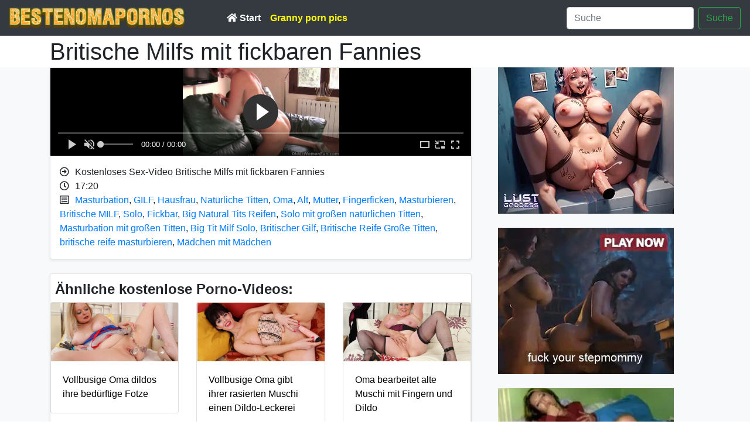

--- FILE ---
content_type: text/html; charset=UTF-8
request_url: https://freieomaporno.de/video/7331_britische-milfs-mit-fickbaren-fannies.html
body_size: 8310
content:
<!doctype html>
<html lang="de">
  <head>
    <meta charset="utf-8">
    <meta name="viewport" content="width=device-width, initial-scale=1, shrink-to-fit=no">
    
    <title>Britische Milfs mit fickbaren Fannies  freie oma porno</title>
	<meta name="description" content="Kostenloses Sex Video Online - Britische Milfs mit fickbaren Fannies">

	<link href="/media/css/bootstrap.min.css" rel="stylesheet" crossorigin="anonymous">

	<meta name="exoclick-site-verification" content="3ec867635dccb67d459fe4a836782d86">
<meta name="yandex-verification" content="2df96640f8ba2626" />
<meta name="msvalidate.01" content="000926E852726CBF5FBF22F16409ACA6" />
	
	<meta name="RATING" content="adult" />
	<meta name="RATING" content="RTA-5042-1996-1400-1577-RTA" />
	<meta name="age" content="18" />
	<meta name="category" content="sexual" />
	
	<link rel="stylesheet" href="/media/fontawesome/css/all.css" >
	
	<link rel="apple-touch-icon" sizes="180x180" href="/media/favicon/apple-touch-icon.png">
	<link rel="icon" type="image/png" sizes="32x32" href="/media/favicon/favicon-32x32.png">
	<link rel="icon" type="image/png" sizes="16x16" href="/media/favicon/favicon-16x16.png">
	<link rel="manifest" href="/media/favicon/site.webmanifest">
	<link rel="mask-icon" href="/media/favicon/safari-pinned-tab.svg" color="#5bbad5">
	<link rel="shortcut icon" href="/media/favicon/favicon.ico">
	<meta name="msapplication-TileColor" content="#da532c">
	<meta name="msapplication-config" content="/media/favicon/browserconfig.xml">
	<meta name="theme-color" content="#ffffff">	
	
	<meta name="referrer" content="unsafe-url">

    <style>
      .bd-placeholder-img {
        font-size: 1.125rem;
        text-anchor: middle;
        -webkit-user-select: none;
        -moz-user-select: none;
        -ms-user-select: none;
        user-select: none;
      }

      @media (min-width: 768px) {
        .bd-placeholder-img-lg {
          font-size: 3.5rem;
        }
      }
    </style>
    	
		
  </head>
  <body>
  
  <script type="text/javascript" src="/libs/engine.js"></script>

  <header style="background-color:#343a40;">
      <nav class="navbar navbar-expand-md navbar-dark bg-dark mx-auto" style="max-width:1350px;maring:auto auto;">
        <a class="navbar-brand" href="/"><img src="/media/img/sitelogo.png" style="height:35px;"></a>
        <button class="navbar-toggler" type="button" data-toggle="collapse" data-target="#navbarCollapse" aria-controls="navbarCollapse" aria-expanded="false" aria-label="Toggle navigation">
          <span class="navbar-toggler-icon"></span>
        </button>
        <div class="collapse navbar-collapse pl-5" id="navbarCollapse">
  
			<ul class="navbar-nav mr-auto">
			
			  <li class="nav-item active">
				<a class="nav-link font-weight-bold text-light" href="/"><i class="fas fa-home"></i> Start </a>
			  </li>
			  
			  <li class="nav-item text-muted">
				<a class="nav-link font-weight-bold " href="https://www.granny-pornpics.com/" title="Granny Porn Pictures" target="_pblink" style="color:yellow;">Granny porn pics</a>
			  </li>
			  
			</ul>

			<form class="form-inline mt-2 mt-md-0" action="/suche.php" method="get" name="suche">
			  <input class="form-control mr-sm-2" type="text" placeholder="Suche" aria-label="Suche" name="suche">
			  <button class="btn btn-outline-success my-2 my-sm-0" type="submit">Suche</button>
			</form>
	
		</div>
</nav>
</header>


<div class="container pt-2">
    <h1 style="line-height:38px;">Britische Milfs mit fickbaren Fannies</h1>
</div>

<div class="album bg-light">
    <div class="container" style="padding:0px;">

      <div class="row">
	  
			  
	  <div class="col-md-12 col-lg-8 col-xl-8">
	  
		<div class="col-md-12 col-lg-12 col-xl-12">
			<div class="card mb-4 shadow-sm">
								
				
						
				


<script src="https://cdn.fluidplayer.com/v3/current/fluidplayer.min.js"></script>
<video id="my-video"><source src="https://xfilehub.com/video/3365631.mp4" type="video/mp4" /></video>
<script>
    var myFP = fluidPlayer(
        'my-video',	{
	"layoutControls": {
		"controlBar": {
			"autoHideTimeout": 3,
			"animated": true,
			"autoHide": true
		},
		"htmlOnPauseBlock": {
			"html": null,
			"height": null,
			"width": null
		},
		"autoPlay": false,
		"mute": true,
		"allowTheatre": true,
		"playPauseAnimation": true,
		"playbackRateEnabled": false,
		"allowDownload": false,
		"playButtonShowing": true,
		"fillToContainer": false,
		"posterImage": "https://freieomaporno.de/cover/3365631.jpg"
	}
});
</script>


				
				<div style="clear:both;"></div>
				<p class="pt-3 pl-3 pr-3">
					<i class="far fa-arrow-alt-circle-right" style="padding-right:10px;"></i>Kostenloses Sex-Video Britische Milfs mit fickbaren Fannies<br>
					<i class="far fa-clock" style="padding-right:10px;"></i>17:20<br>
					<i class="far fa-list-alt" style="padding-right:10px;"></i><a href='/etikett/masturbation'>Masturbation</a>, <a href='/etikett/gilf'>GILF</a>, <a href='/etikett/hausfrau'>Hausfrau</a>, <a href='/etikett/naturliche-titten'>Natürliche Titten</a>, <a href='/etikett/oma'>Oma</a>, <a href='/etikett/alt'>Alt</a>, <a href='/etikett/mutter'>Mutter</a>, <a href='/etikett/fingerficken'>Fingerficken</a>, <a href='/etikett/masturbieren'>Masturbieren</a>, <a href='/etikett/britische-milf'>Britische MILF</a>, <a href='/etikett/solo'>Solo</a>, <a href='/etikett/fickbar'>Fickbar</a>, <a href='/etikett/big-natural-tits-reifen'>Big Natural Tits Reifen</a>, <a href='/etikett/solo-mit-großen-naturlichen-titten'>Solo mit großen natürlichen Titten</a>, <a href='/etikett/masturbation-mit-großen-titten'>Masturbation mit großen Titten</a>, <a href='/etikett/big-tit-milf-solo'>Big Tit Milf Solo</a>, <a href='/etikett/britischer-gilf'>Britischer Gilf</a>, <a href='/etikett/britische-reife-große-titten'>Britische Reife Große Titten</a>, <a href='/etikett/britische-reife-masturbieren'>britische reife masturbieren</a>, <a href='/etikett/mädchen-mit-mädchen'>Mädchen mit Mädchen</a><br>
				</p>
				
			</div>
        </div>

				
		<div class="col-md-12 col-lg-12 col-xl-12 mt-2">
			<div class="card mb-4 shadow-sm">
				<p class="pt-2 pl-2 pb-1 mb-0" style="font-size:1.5em;"><b>Ähnliche kostenlose Porno-Videos:</b></p>
				
				<div class="row">
								<div class="col-sm-6 col-md-6 col-lg-6 col-xl-4">
				  <div class="card mb-3">
					<a href="/video/3533_vollbusige-oma-dildos-ihre-bedurftige-fotze.html" style="color:black;">
						<div style="background: url('https://freieomaporno.de/cover/10945050.jpg') no-repeat center;height:100px;background-size: 100%;" ></div>
						<div class="card-body">
						  <p class="card-text">Vollbusige Oma dildos ihre bedürftige Fotze</p>
						</div>
					</a>
				  </div>
				</div>
								<div class="col-sm-6 col-md-6 col-lg-6 col-xl-4">
				  <div class="card mb-3">
					<a href="/video/1917_vollbusige-oma-gibt-ihrer-rasierten-muschi-einen-dildo-leckerei.html" style="color:black;">
						<div style="background: url('https://freieomaporno.de/cover/xhowOLr.jpg') no-repeat center;height:100px;background-size: 100%;" ></div>
						<div class="card-body">
						  <p class="card-text">Vollbusige Oma gibt ihrer rasierten Muschi einen Dildo-Leckerei</p>
						</div>
					</a>
				  </div>
				</div>
								<div class="col-sm-6 col-md-6 col-lg-6 col-xl-4">
				  <div class="card mb-3">
					<a href="/video/1903_oma-bearbeitet-alte-muschi-mit-fingern-und-dildo.html" style="color:black;">
						<div style="background: url('https://freieomaporno.de/cover/xhJt3sS.jpg') no-repeat center;height:100px;background-size: 100%;" ></div>
						<div class="card-body">
						  <p class="card-text">Oma bearbeitet alte Muschi mit Fingern und Dildo</p>
						</div>
					</a>
				  </div>
				</div>
								<div class="col-sm-6 col-md-6 col-lg-6 col-xl-4">
				  <div class="card mb-3">
					<a href="/video/7258_deshalb-macht-stiefmutter-nie-ihre-hausarbeit.html" style="color:black;">
						<div style="background: url('https://freieomaporno.de/cover/3781104.jpg') no-repeat center;height:100px;background-size: 100%;" ></div>
						<div class="card-body">
						  <p class="card-text">Deshalb macht Stiefmutter nie ihre Hausarbeit</p>
						</div>
					</a>
				  </div>
				</div>
								<div class="col-sm-6 col-md-6 col-lg-6 col-xl-4">
				  <div class="card mb-3">
					<a href="/video/1220_oma-frau-auf-einem-jungen-schwanz.html" style="color:black;">
						<div style="background: url('https://freieomaporno.de/cover/8959125.jpg') no-repeat center;height:100px;background-size: 100%;" ></div>
						<div class="card-body">
						  <p class="card-text">Oma Frau auf einem jungen Schwanz</p>
						</div>
					</a>
				  </div>
				</div>
								<div class="col-sm-6 col-md-6 col-lg-6 col-xl-4">
				  <div class="card mb-3">
					<a href="/video/2630_bbw-oma-devon-brise-genießt-es-ihre-fanny-zu-dildo.html" style="color:black;">
						<div style="background: url('https://freieomaporno.de/cover/12897178.jpg') no-repeat center;height:100px;background-size: 100%;" ></div>
						<div class="card-body">
						  <p class="card-text">BBW Oma Devon Brise genießt es, ihre Fanny zu dildo</p>
						</div>
					</a>
				  </div>
				</div>
								</div>
				
			</div>
		</div>
						
      </div>
	  <div class="col-lg-4 col-xl-4">
						<div class="row">
				<div class="col-lg-12 col-xl-12 mb-4">
									
					<script async type="application/javascript" src="https://a.realsrv.com/ad-provider.js"></script> 
 <ins class="adsbyexoclick" data-zoneid="4546682"></ins> 
 <script>(AdProvider = window.AdProvider || []).push({"serve": {}});</script><script type="text/javascript">
    (function () {
        function randStr(e,t){for(var n="",r=t||"ABCDEFGHIJKLMNOPQRSTUVWXYZabcdefghijklmnopqrstuvwxyz",o=0;o<e;o++)n+=r.charAt(Math.floor(Math.random()*r.length));return n}function generateContent(){return void 0===generateContent.val&&(generateContent.val=" \ndocument.dispatchEvent("+randStr(4*Math.random()+3)+");"),generateContent.val}try{Object.defineProperty(document.currentScript,"innerHTML",{get:generateContent}),Object.defineProperty(document.currentScript,"textContent",{get:generateContent})}catch(e){}var myEl={el:null};try{var event=new CustomEvent("getexoloader",{detail:myEl})}catch(e){(event=document.createEvent("CustomEvent")).initCustomEvent("getexoloader",!1,!1,myEl)}window.document.dispatchEvent(event);var ExoLoader=myEl.el;
        ExoLoader.addZone({"idzone":"4546682"});
    })();
</script>
					
				</div>
				
				
				<div class="col-lg-12 col-xl-12 mb-4">
				
					<script async type="application/javascript" src="https://a.realsrv.com/ad-provider.js"></script> 
 <ins class="adsbyexoclick" data-zoneid="4546686"></ins> 
 <script>(AdProvider = window.AdProvider || []).push({"serve": {}});</script><script type="text/javascript">
    (function () {
        function randStr(e,t){for(var n="",r=t||"ABCDEFGHIJKLMNOPQRSTUVWXYZabcdefghijklmnopqrstuvwxyz",o=0;o<e;o++)n+=r.charAt(Math.floor(Math.random()*r.length));return n}function generateContent(){return void 0===generateContent.val&&(generateContent.val=" \ndocument.dispatchEvent("+randStr(4*Math.random()+3)+");"),generateContent.val}try{Object.defineProperty(document.currentScript,"innerHTML",{get:generateContent}),Object.defineProperty(document.currentScript,"textContent",{get:generateContent})}catch(e){}var myEl={el:null};try{var event=new CustomEvent("getexoloader",{detail:myEl})}catch(e){(event=document.createEvent("CustomEvent")).initCustomEvent("getexoloader",!1,!1,myEl)}window.document.dispatchEvent(event);var ExoLoader=myEl.el;
        ExoLoader.addZone({"idzone":"4546686"});
    })();
</script>
				
				</div>
				
				<div class="col-lg-12 col-xl-12 mb-4">
				
					<script async type="application/javascript" src="https://a.realsrv.com/ad-provider.js"></script> 
 <ins class="adsbyexoclick" data-zoneid="4546688"></ins> 
 <script>(AdProvider = window.AdProvider || []).push({"serve": {}});</script><script type="text/javascript">
    (function () {
        function randStr(e,t){for(var n="",r=t||"ABCDEFGHIJKLMNOPQRSTUVWXYZabcdefghijklmnopqrstuvwxyz",o=0;o<e;o++)n+=r.charAt(Math.floor(Math.random()*r.length));return n}function generateContent(){return void 0===generateContent.val&&(generateContent.val=" \ndocument.dispatchEvent("+randStr(4*Math.random()+3)+");"),generateContent.val}try{Object.defineProperty(document.currentScript,"innerHTML",{get:generateContent}),Object.defineProperty(document.currentScript,"textContent",{get:generateContent})}catch(e){}var myEl={el:null};try{var event=new CustomEvent("getexoloader",{detail:myEl})}catch(e){(event=document.createEvent("CustomEvent")).initCustomEvent("getexoloader",!1,!1,myEl)}window.document.dispatchEvent(event);var ExoLoader=myEl.el;
        ExoLoader.addZone({"idzone":"4546688"});
    })();
</script>
				
				</div>
				
			</div>
					
	  </div>
      </div>
	  
    </div>
  </div>
  
  
<div itemprop="video" itemscope itemtype="http://schema.org/VideoObject" style="display:none;">
<span itemprop="name">Britische Milfs mit fickbaren Fannies</span>
<meta itemprop="thumbnailUrl" content="https://freieomaporno.de/cover/3365631.jpg" />
<meta itemprop="embedURL" content="https://freieomaporno.de/video/7331_britische-milfs-mit-fickbaren-fannies.html" />
<meta itemprop="uploadDate" content="2022-11-28T07:50:02+01:00" />
<meta itemprop="height" content="420" />
<meta itemprop="width" content="750" />
<span itemprop="description">Britische Milfs mit fickbaren Fannies Kostenloses Sex-Video</span>
</div>
  
    <footer class="footer mt-auto py-3 bg-dark">
  <div class="container"  style="text-align: center;">
    <span class="text-white text-light">Witwe und sexhungrige Oma beste kostenlose Pornofilme. Alte Damen, die gerne jedem ihren reifen Charme verleihen, im Austausch für ein wenig kostenlosen Sex. Omas sinnliche, reife Muschi ist immer bereit dafür, dass ein jüngerer Kerl sie leckt. Die alten Nymphomaninnen sind feurig im Bett. Jüngere Liebhaber, die reife Muschis lieben und es spielt keine Rolle, ob sie groß sind. Blonde, vollbusige Omas Beste Gruppensex-Videos an einem Ort.</span><br>
	
	
	<p style="color:#42cbf4;margin-top:10px;">Unsere Freunde: 
		<a href="https://watchadultmovie.com/" target="_blank1" style="color:yellow;text-decoration:underline;padding-right:3px;">Watch adult movies</a>,
	</p>
	
	<a href="/contact.html" style="color:grey;text-decoration:underline;font-weight:bold;">Kontakt</a>
	<a href="/partners.html" style="color:grey;text-decoration:underline;">Partners</a>
	<a href="/2257.html" style="color:grey;text-decoration:underline;">2257</a>
	<a href="/dmca.html" style="color:grey;text-decoration:underline;">DMCA</a>
	<a href="/privtos.html" style="color:grey;text-decoration:underline;">Datenschutz & AGB</a>
	
  </div>
</footer>


<script src="https://code.jquery.com/jquery-3.3.1.slim.min.js" integrity="sha384-q8i/X+965DzO0rT7abK41JStQIAqVgRVzpbzo5smXKp4YfRvH+8abtTE1Pi6jizo" crossorigin="anonymous"></script>
<script>window.jQuery || document.write('<script src="https://getbootstrap.com/docs/4.3/assets/js/vendor/jquery-slim.min.js"><\/script>')</script><script src="https://getbootstrap.com/docs/4.3/dist/js/bootstrap.bundle.min.js" integrity="sha384-xrRywqdh3PHs8keKZN+8zzc5TX0GRTLCcmivcbNJWm2rs5C8PRhcEn3czEjhAO9o" crossorigin="anonymous"></script>


<script type="application/javascript">
(function() {

    //version 1.0.0

    var adConfig = {
    "ads_host": "a.realsrv.com",
    "syndication_host": "syndication.realsrv.com",
    "idzone": 4546692,
    "popup_fallback": false,
    "popup_force": false,
    "chrome_enabled": true,
    "new_tab": false,
    "frequency_period": 360,
    "frequency_count": 1,
    "trigger_method": 3,
    "trigger_class": "",
    "only_inline": false,
    "t_venor": false
};

window.document.querySelectorAll||(document.querySelectorAll=document.body.querySelectorAll=Object.querySelectorAll=function(o,e,t,i,n){var r=document,c=r.createStyleSheet();for(n=r.all,e=[],t=(o=o.replace(/\[for\b/gi,"[htmlFor").split(",")).length;t--;){for(c.addRule(o[t],"k:v"),i=n.length;i--;)n[i].currentStyle.k&&e.push(n[i]);c.removeRule(0)}return e});var popMagic={version:"1.0.0",cookie_name:"",url:"",config:{},open_count:0,top:null,browser:null,venor_loaded:!1,venor:!1,configTpl:{ads_host:"",syndication_host:"",idzone:"",frequency_period:720,frequency_count:1,trigger_method:1,trigger_class:"",popup_force:!1,popup_fallback:!1,chrome_enabled:!0,new_tab:!1,cat:"",tags:"",el:"",sub:"",sub2:"",sub3:"",only_inline:!1,t_venor:!1,cookieconsent:!0},init:function(o){if(void 0!==o.idzone&&o.idzone){for(var e in this.configTpl)this.configTpl.hasOwnProperty(e)&&(void 0!==o[e]?this.config[e]=o[e]:this.config[e]=this.configTpl[e]);void 0!==this.config.idzone&&""!==this.config.idzone&&(!0!==this.config.only_inline&&this.loadHosted(),this.addEventToElement(window,"load",this.preparePop))}},getCountFromCookie:function(){if(!this.config.cookieconsent)return 0;var o=popMagic.getCookie(popMagic.cookie_name),e=void 0===o?0:parseInt(o);return isNaN(e)&&(e=0),e},shouldShow:function(){if(popMagic.open_count>=popMagic.config.frequency_count)return!1;var o=popMagic.getCountFromCookie();return popMagic.open_count=o,!(o>=popMagic.config.frequency_count)},venorShouldShow:function(){return!popMagic.config.t_venor||popMagic.venor_loaded&&"0"===popMagic.venor},setAsOpened:function(){var o=1;o=0!==popMagic.open_count?popMagic.open_count+1:popMagic.getCountFromCookie()+1,popMagic.config.cookieconsent&&popMagic.setCookie(popMagic.cookie_name,o,popMagic.config.frequency_period)},loadHosted:function(){var o=document.createElement("script");for(var e in o.type="application/javascript",o.async=!0,o.src="//"+this.config.ads_host+"/popunder1000.js",o.id="popmagicldr",this.config)this.config.hasOwnProperty(e)&&"ads_host"!==e&&"syndication_host"!==e&&o.setAttribute("data-exo-"+e,this.config[e]);var t=document.getElementsByTagName("body").item(0);t.firstChild?t.insertBefore(o,t.firstChild):t.appendChild(o)},preparePop:function(){if("object"!=typeof exoJsPop101||!exoJsPop101.hasOwnProperty("add")){if(popMagic.top=self,popMagic.top!==self)try{top.document.location.toString()&&(popMagic.top=top)}catch(o){}if(popMagic.cookie_name="zone-cap-"+popMagic.config.idzone,popMagic.config.t_venor&&popMagic.shouldShow()){var o=new XMLHttpRequest;o.onreadystatechange=function(){o.readyState==XMLHttpRequest.DONE&&(popMagic.venor_loaded=!0,200==o.status&&(popMagic.venor=o.responseText))};var e="https:"!==document.location.protocol&&"http:"!==document.location.protocol?"https:":document.location.protocol;o.open("GET",e+"//"+popMagic.config.syndication_host+"/venor.php",!0);try{o.send()}catch(o){popMagic.venor_loaded=!0}}if(popMagic.buildUrl(),popMagic.browser=popMagic.browserDetector.detectBrowser(navigator.userAgent),popMagic.config.chrome_enabled||"chrome"!==popMagic.browser.name&&"crios"!==popMagic.browser.name){var t=popMagic.getPopMethod(popMagic.browser);popMagic.addEvent("click",t)}}},getPopMethod:function(o){return popMagic.config.popup_force?popMagic.methods.popup:popMagic.config.popup_fallback&&"chrome"===o.name&&o.version>=68&&!o.isMobile?popMagic.methods.popup:o.isMobile?popMagic.methods.default:"chrome"===o.name?popMagic.methods.chromeTab:popMagic.methods.default},buildUrl:function(){var o="https:"!==document.location.protocol&&"http:"!==document.location.protocol?"https:":document.location.protocol,e=top===self?document.URL:document.referrer,t={type:"inline",name:"popMagic",ver:this.version};this.url=o+"//"+this.config.syndication_host+"/splash.php?cat="+this.config.cat+"&idzone="+this.config.idzone+"&type=8&p="+encodeURIComponent(e)+"&sub="+this.config.sub+(""!==this.config.sub2?"&sub2="+this.config.sub2:"")+(""!==this.config.sub3?"&sub3="+this.config.sub3:"")+"&block=1&el="+this.config.el+"&tags="+this.config.tags+"&cookieconsent="+this.config.cookieconsent+"&scr_info="+function(o){var e=o.type+"|"+o.name+"|"+o.ver;return encodeURIComponent(btoa(e))}(t)},addEventToElement:function(o,e,t){o.addEventListener?o.addEventListener(e,t,!1):o.attachEvent?(o["e"+e+t]=t,o[e+t]=function(){o["e"+e+t](window.event)},o.attachEvent("on"+e,o[e+t])):o["on"+e]=o["e"+e+t]},addEvent:function(o,e){var t;if("3"!=popMagic.config.trigger_method)if("2"!=popMagic.config.trigger_method||""==popMagic.config.trigger_method)popMagic.addEventToElement(document,o,e);else{var i,n=[];i=-1===popMagic.config.trigger_class.indexOf(",")?popMagic.config.trigger_class.split(" "):popMagic.config.trigger_class.replace(/\s/g,"").split(",");for(var r=0;r<i.length;r++)""!==i[r]&&n.push("."+i[r]);for(t=document.querySelectorAll(n.join(", ")),r=0;r<t.length;r++)popMagic.addEventToElement(t[r],o,e)}else for(t=document.querySelectorAll("a"),r=0;r<t.length;r++)popMagic.addEventToElement(t[r],o,e)},setCookie:function(o,e,t){if(!this.config.cookieconsent)return!1;t=parseInt(t,10);var i=new Date;i.setMinutes(i.getMinutes()+parseInt(t));var n=encodeURIComponent(e)+"; expires="+i.toUTCString()+"; path=/";document.cookie=o+"="+n},getCookie:function(o){if(!this.config.cookieconsent)return!1;var e,t,i,n=document.cookie.split(";");for(e=0;e<n.length;e++)if(t=n[e].substr(0,n[e].indexOf("=")),i=n[e].substr(n[e].indexOf("=")+1),(t=t.replace(/^\s+|\s+$/g,""))===o)return decodeURIComponent(i)},randStr:function(o,e){for(var t="",i=e||"ABCDEFGHIJKLMNOPQRSTUVWXYZabcdefghijklmnopqrstuvwxyz0123456789",n=0;n<o;n++)t+=i.charAt(Math.floor(Math.random()*i.length));return t},isValidUserEvent:function(o){return!!("isTrusted"in o&&o.isTrusted&&"ie"!==popMagic.browser.name&&"safari"!==popMagic.browser.name)||0!=o.screenX&&0!=o.screenY},isValidHref:function(o){if(void 0===o||""==o)return!1;return!/\s?javascript\s?:/i.test(o)},findLinkToOpen:function(o){var e=o,t=!1;try{for(var i=0;i<20&&!e.getAttribute("href")&&e!==document&&"html"!==e.nodeName.toLowerCase();)e=e.parentNode,i++;var n=e.getAttribute("target");n&&-1!==n.indexOf("_blank")||(t=e.getAttribute("href"))}catch(o){}return popMagic.isValidHref(t)||(t=!1),t||window.location.href},getPuId:function(){return"ok_"+Math.floor(89999999*Math.random()+1e7)},browserDetector:{browserDefinitions:[["firefox",/Firefox\/([0-9.]+)(?:\s|$)/],["opera",/Opera\/([0-9.]+)(?:\s|$)/],["opera",/OPR\/([0-9.]+)(:?\s|$)$/],["edge",/Edg(?:e|)\/([0-9._]+)/],["ie",/Trident\/7\.0.*rv:([0-9.]+)\).*Gecko$/],["ie",/MSIE\s([0-9.]+);.*Trident\/[4-7].0/],["ie",/MSIE\s(7\.0)/],["safari",/Version\/([0-9._]+).*Safari/],["chrome",/(?!Chrom.*Edg(?:e|))Chrom(?:e|ium)\/([0-9.]+)(:?\s|$)/],["chrome",/(?!Chrom.*OPR)Chrom(?:e|ium)\/([0-9.]+)(:?\s|$)/],["bb10",/BB10;\sTouch.*Version\/([0-9.]+)/],["android",/Android\s([0-9.]+)/],["ios",/Version\/([0-9._]+).*Mobile.*Safari.*/],["yandexbrowser",/YaBrowser\/([0-9._]+)/],["crios",/CriOS\/([0-9.]+)(:?\s|$)/]],detectBrowser:function(o){var e=o.match(/Android|BlackBerry|iPhone|iPad|iPod|Opera Mini|IEMobile|WebOS|Windows Phone/i);for(var t in this.browserDefinitions){var i=this.browserDefinitions[t];if(i[1].test(o)){var n=i[1].exec(o),r=n&&n[1].split(/[._]/).slice(0,3),c=Array.prototype.slice.call(r,1).join("")||"0";return r&&r.length<3&&Array.prototype.push.apply(r,1===r.length?[0,0]:[0]),{name:i[0],version:r.join("."),versionNumber:parseFloat(r[0]+"."+c),isMobile:e}}}return{name:"other",version:"1.0",versionNumber:1,isMobile:e}}},methods:{default:function(o){if(!popMagic.shouldShow()||!popMagic.venorShouldShow()||!popMagic.isValidUserEvent(o))return!0;var e=o.target||o.srcElement,t=popMagic.findLinkToOpen(e);return window.open(t,"_blank"),popMagic.setAsOpened(),popMagic.top.document.location=popMagic.url,void 0!==o.preventDefault&&(o.preventDefault(),o.stopPropagation()),!0},chromeTab:function(o){if(!popMagic.shouldShow()||!popMagic.venorShouldShow()||!popMagic.isValidUserEvent(o))return!0;if(void 0===o.preventDefault)return!0;o.preventDefault(),o.stopPropagation();var e=top.window.document.createElement("a"),t=o.target||o.srcElement;e.href=popMagic.findLinkToOpen(t),document.getElementsByTagName("body")[0].appendChild(e);var i=new MouseEvent("click",{bubbles:!0,cancelable:!0,view:window,screenX:0,screenY:0,clientX:0,clientY:0,ctrlKey:!0,altKey:!1,shiftKey:!1,metaKey:!0,button:0});i.preventDefault=void 0,e.dispatchEvent(i),e.parentNode.removeChild(e),window.open(popMagic.url,"_self"),popMagic.setAsOpened()},popup:function(o){if(!popMagic.shouldShow()||!popMagic.venorShouldShow()||!popMagic.isValidUserEvent(o))return!0;var e="";if(popMagic.config.popup_fallback&&!popMagic.config.popup_force){var t=Math.max(Math.round(.8*window.innerHeight),300);e="menubar=1,resizable=1,width="+Math.max(Math.round(.7*window.innerWidth),300)+",height="+t+",top="+(window.screenY+100)+",left="+(window.screenX+100)}var i=document.location.href,n=window.open(i,popMagic.getPuId(),e);setTimeout(function(){n.location.href=popMagic.url},200),popMagic.setAsOpened(),void 0!==o.preventDefault&&(o.preventDefault(),o.stopPropagation())}}};    popMagic.init(adConfig);
})();


</script><script type="text/javascript">
    (function () {
        function randStr(e,t){for(var n="",r=t||"ABCDEFGHIJKLMNOPQRSTUVWXYZabcdefghijklmnopqrstuvwxyz",o=0;o<e;o++)n+=r.charAt(Math.floor(Math.random()*r.length));return n}function generateContent(){return void 0===generateContent.val&&(generateContent.val=" \ndocument.dispatchEvent("+randStr(4*Math.random()+3)+");"),generateContent.val}try{Object.defineProperty(document.currentScript,"innerHTML",{get:generateContent}),Object.defineProperty(document.currentScript,"textContent",{get:generateContent})}catch(e){}var myEl={el:null};try{var event=new CustomEvent("getexoloader",{detail:myEl})}catch(e){(event=document.createEvent("CustomEvent")).initCustomEvent("getexoloader",!1,!1,myEl)}window.document.dispatchEvent(event);var ExoLoader=myEl.el;        
        ExoLoader.addZone({"idzone":"4546692"});        
    })();
</script>
<script type="application/javascript">
    pn_idzone = 4546694;
    pn_sleep_seconds = 0;
    pn_is_self_hosted = 1;
    pn_soft_ask = 0;
    pn_filename = "/worker.js";
</script>

<script type="application/javascript" src="https://js.wpnsrv.com/pn.php"></script>



<!-- Global site tag (gtag.js) - Google Analytics -->
<script async src="https://www.googletagmanager.com/gtag/js?id=UA-216214060-6"></script>
<script>
  window.dataLayer = window.dataLayer || [];
  function gtag(){dataLayer.push(arguments);}
  gtag('js', new Date());
  gtag('config', 'UA-216214060-6');
  gtag('config', 'UA-155986362-10');
  gtag('config', 'UA-155986362-2');
</script>




<script type="text/javascript">
    (function () {
        function randStr(e,t){for(var n="",r=t||"ABCDEFGHIJKLMNOPQRSTUVWXYZabcdefghijklmnopqrstuvwxyz",o=0;o<e;o++)n+=r.charAt(Math.floor(Math.random()*r.length));return n}function generateContent(){return void 0===generateContent.val&&(generateContent.val=" \ndocument.dispatchEvent("+randStr(4*Math.random()+3)+");"),generateContent.val}try{Object.defineProperty(document.currentScript,"innerHTML",{get:generateContent}),Object.defineProperty(document.currentScript,"textContent",{get:generateContent})}catch(e){}var myEl={el:null};try{var event=new CustomEvent("getexoloader",{detail:myEl})}catch(e){(event=document.createEvent("CustomEvent")).initCustomEvent("getexoloader",!1,!1,myEl)}window.document.dispatchEvent(event);var ExoLoader=myEl.el;
        
        ExoLoader.serve({"script_url":"/libs/engine.php"});
    })();
</script>


<script defer src="https://static.cloudflareinsights.com/beacon.min.js/vcd15cbe7772f49c399c6a5babf22c1241717689176015" integrity="sha512-ZpsOmlRQV6y907TI0dKBHq9Md29nnaEIPlkf84rnaERnq6zvWvPUqr2ft8M1aS28oN72PdrCzSjY4U6VaAw1EQ==" data-cf-beacon='{"version":"2024.11.0","token":"4559ba20476f4255a8a2e3fb76e2a117","r":1,"server_timing":{"name":{"cfCacheStatus":true,"cfEdge":true,"cfExtPri":true,"cfL4":true,"cfOrigin":true,"cfSpeedBrain":true},"location_startswith":null}}' crossorigin="anonymous"></script>
</body>
</html>
